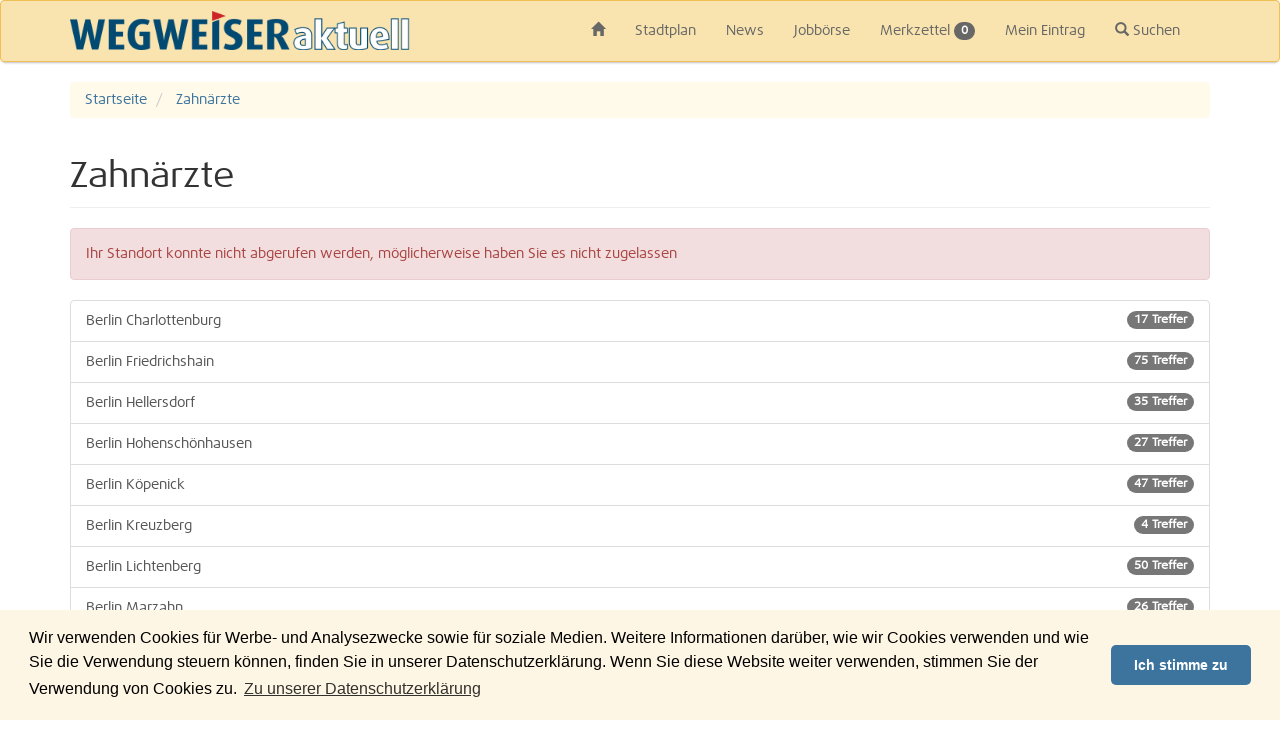

--- FILE ---
content_type: text/html; charset=UTF-8
request_url: https://www.wegweiser-aktuell.de/branche/437_zahnaerzte.htm
body_size: 3536
content:
<!DOCTYPE html>
<html lang="de">
    <head>
        <meta charset="utf-8">
        <meta http-equiv="X-UA-Compatible" content="IE=edge">
        <meta name="viewport" content="width=device-width, initial-scale=1, maximum-scale=1, user-scalable=no">
        <meta name="description" content="Branche: Zahnärzte | Inhalt: Zahnmedizin">
        <meta name="keywords" content="Zahnarzt">
        <meta name="robots" content="noindex,follow">

        <title>Zahnärzte - WEGWEISER aktuell</title>

                <link rel="canonical" href="https://www.wegweiser-aktuell.de/branche/437_zahnaerzte.htm">
        
        
        <link rel="icon" type="image/png" href="/media/images/favicon.png">
        <link rel="apple-touch-icon-precomposed" sizes="57x57" href="/media/images/apple-touch-icon-57x57.png">
        <link rel="apple-touch-icon-precomposed" sizes="72x72" href="/media/images/apple-touch-icon-72x72.png">
        <link rel="apple-touch-icon-precomposed" sizes="76x76" href="/media/images/apple-touch-icon-76x76.png">
        <link rel="apple-touch-icon-precomposed" sizes="114x114" href="/media/images/apple-touch-icon-114x114.png">
        <link rel="apple-touch-icon-precomposed" sizes="120x120" href="/media/images/apple-touch-icon-120x120.png">
        <link rel="apple-touch-icon-precomposed" sizes="144x144" href="/media/images/apple-touch-icon-144x144.png">
        <link rel="apple-touch-icon-precomposed" sizes="152x152" href="/media/images/apple-touch-icon-152x152.png">
        <link rel="apple-touch-icon-precomposed" sizes="180x180" href="/media/images/apple-touch-icon-180x180.png">

        <link rel="stylesheet" type="text/css" href="/media/css/frontend-v1.35.1.css">

        
        <script id="tpl-error-500" type="text/mustache">
            Ein Fehler ist aufgetreten, bitte versuchen Sie es später erneut.        </script>

        <script src="/media/js/frontend-v1.35.1.js"></script>
        <!--[if lte IE 8]>
            <script src="/media/js/frontend-lte-ie8.js"></script>
        <![endif]-->
        <!--[if lte IE 9]>
            <script src="/media/js/frontend-lte-ie9.js"></script>
        <![endif]-->

        
        
        
        
                <script
            data-ad-client="ca-pub-6875832584276378"
            async
            src="https://pagead2.googlesyndication.com/pagead/js/adsbygoogle.js"
        ></script>
        
            </head>

    <body>
        <nav id="navbar-control" class="navbar navbar-default sticky" role="navigation">
            <div class="container">
                <div class="navbar-header">
                    <button type="button" class="navbar-toggle">
                        <span class="icon-bar"></span>
                        <span class="icon-bar"></span>
                        <span class="icon-bar"></span>
                    </button>
                    <a class="navbar-brand" href="/">
                        <img src="/media/images/WEGWEISER-aktuell.png" alt="WEGWEISER aktuell">
                    </a>
                </div>

                <div class="collapse navbar-collapse">
                    <ul class="nav navbar-nav">
                        <li class="hidden-xs"><a href="/"><span class="glyphicon glyphicon-home"></span></a></li>                        <li><a href="/stadtplan">Stadtplan</a></li>
                        <li><a href="/news">News</a></li>
                        <li><a href="/jobs">Jobbörse</a></li>
                        <li><a href="/merkzettel">Merkzettel <span class="badge bookmark-length">0</span></a></li>
                        <li><a href="https://kunden.wegweiser-aktuell.de" target="_blank" rel="nofollow">Mein Eintrag</a></li>
                        <li><a href="#" class="navbar-nav-search"><span class="glyphicon glyphicon-search"></span> Suchen</a></li>                    </ul>

                                        <form class="navbar-form hidden" action="/suche" role="search">
                        <div class="autocomplete" data-submit="true" data-url="/autocomplete?q=%q" data-min-length="4">
                            <input type="hidden" name="type" class="autocomplete-reset">
                            <div class="input-group">
                                <input type="text" name="q" class="form-control" placeholder="Geben Sie hier Ihren Suchbegriff ein">
                                <ul class="dropdown-menu autocomplete-menu"></ul>
                                <span class="input-group-btn">
                                    <button type="submit" class="btn btn-default">
                                        <span class="glyphicon glyphicon-search"></span>
                                    </button>
                                </span>
                            </div>
                        </div>
                    </form>
                                    </div>
            </div>
        </nav>

                    <div id="ad-right-sticky">
    <div class="sticky">
                <script async src="https://pagead2.googlesyndication.com/pagead/js/adsbygoogle.js"></script>
        <!-- Right Sticky -->
        <ins class="adsbygoogle"
             style="display:inline-block;width:180px;height:600px"
             data-ad-client="ca-pub-6875832584276378"
             data-ad-slot="7226113437"></ins>
        <script>
            (adsbygoogle = window.adsbygoogle || []).push({});
        </script>
            </div>
</div>
        
        <div id="alert-control" class="alert-fixed">
            <div class="container">
                                                                                                                                                                            </div>
        </div>

        <div class="container">            <ol class="breadcrumb" itemscope itemtype="http://schema.org/BreadcrumbList">
    <li itemscope itemprop="itemListElement" itemtype="http://schema.org/ListItem">
        <a href="/" itemprop="item">
            <span itemprop="name">Startseite</span>
        </a>
        <meta itemprop="position" content="1" />
    </li>
    
    <li class="active" itemscope itemprop="itemListElement" itemtype="http://schema.org/ListItem">
        <a href="/branche/437_zahnaerzte.htm" itemprop="item">
            <span itemprop="name">Zahnärzte</span>
        </a>
        <meta itemprop="position" content="2" />
    </li>
</ol>

<div class="page-header">
    <h1>Zahnärzte</h1>
</div>

<div id="position-control" class="alert alert-dismissible alert-info" data-url="/position/437" data-error="Ein Fehler ist aufgetreten" 

data-error-position-permission-denied="Ihr Standort konnte nicht abgerufen werden, möglicherweise haben Sie es nicht zugelassen" 
data-error-position-position-unavailable="Ihr Standort ist nicht verfügbar" 
data-error-position-timeout="Ihr Standort konnte nicht abgerufen werden, Zeitüberschreitung" 
data-error-position-not-supported="Diese Funktionalität wird von Ihrem Browser leider nicht unterstützt." 

data-error-google-error="Ein Fehler ist aufgetreten" 
data-error-google-invalid-request="Ein Fehler ist aufgetreten" 
data-error-google-max-waypoints-exceeded="Ein Fehler ist aufgetreten" 
data-error-google-not-found="Startadresse oder Zieladresse wurde nicht gefunden" 
data-error-google-over-query-limit="Ein Fehler ist aufgetreten" 
data-error-google-request-denied="Ein Fehler ist aufgetreten" 
data-error-google-unknown-error="Unbekannter Fehler, bitte versuchen Sie es erneut" 
data-error-google-zero-results="Es konnte keine Ergebnis gefunden werden" 
>
    <img src="/media/images/map-loader.gif" alt="" class="position-loader">
    
    <a href="#" class="pull-right alert-link position-abort">Abbrechen</a>
    <span class="position-message">Bitte warten, Ihr Bezirk wird ermittelt...</span>
</div>

<div class="row">
    <div class="col-sm-8 col-md-12">
        <div class="list-group">
                                    <a href="/berlin/1_charlottenburg_437_zahnaerzte.htm"
               class="list-group-item list-group-item-ellipsis position-list-item position-list-item-1">
                <span class="badge pull-right">17 Treffer</span>
                Berlin Charlottenburg            </a>
    
                                    <a href="/berlin/2_friedrichshain_437_zahnaerzte.htm"
               class="list-group-item list-group-item-ellipsis position-list-item position-list-item-2">
                <span class="badge pull-right">75 Treffer</span>
                Berlin Friedrichshain            </a>
    
                                    <a href="/berlin/3_hellersdorf_437_zahnaerzte.htm"
               class="list-group-item list-group-item-ellipsis position-list-item position-list-item-3">
                <span class="badge pull-right">35 Treffer</span>
                Berlin Hellersdorf            </a>
    
                                    <a href="/berlin/4_hohenschoenhausen_437_zahnaerzte.htm"
               class="list-group-item list-group-item-ellipsis position-list-item position-list-item-4">
                <span class="badge pull-right">27 Treffer</span>
                Berlin Hohenschönhausen            </a>
    
                                    <a href="/berlin/5_koepenick_437_zahnaerzte.htm"
               class="list-group-item list-group-item-ellipsis position-list-item position-list-item-5">
                <span class="badge pull-right">47 Treffer</span>
                Berlin Köpenick            </a>
    
                                    <a href="/berlin/6_kreuzberg_437_zahnaerzte.htm"
               class="list-group-item list-group-item-ellipsis position-list-item position-list-item-6">
                <span class="badge pull-right">4 Treffer</span>
                Berlin Kreuzberg            </a>
    
                                    <a href="/berlin/7_lichtenberg_437_zahnaerzte.htm"
               class="list-group-item list-group-item-ellipsis position-list-item position-list-item-7">
                <span class="badge pull-right">50 Treffer</span>
                Berlin Lichtenberg            </a>
    
                                    <a href="/berlin/8_marzahn_437_zahnaerzte.htm"
               class="list-group-item list-group-item-ellipsis position-list-item position-list-item-8">
                <span class="badge pull-right">26 Treffer</span>
                Berlin Marzahn            </a>
    
                                    <a href="/berlin/9_mitte_437_zahnaerzte.htm"
               class="list-group-item list-group-item-ellipsis position-list-item position-list-item-9">
                <span class="badge pull-right">85 Treffer</span>
                Berlin Mitte            </a>
    
                                    <a href="/berlin/10_neukoelln_437_zahnaerzte.htm"
               class="list-group-item list-group-item-ellipsis position-list-item position-list-item-10">
                <span class="badge pull-right">5 Treffer</span>
                Berlin Neukölln            </a>
    
                                    <a href="/berlin/11_pankow_437_zahnaerzte.htm"
               class="list-group-item list-group-item-ellipsis position-list-item position-list-item-11">
                <span class="badge pull-right">45 Treffer</span>
                Berlin Pankow            </a>
    
                                    <a href="/berlin/12_prenzlauer-berg_437_zahnaerzte.htm"
               class="list-group-item list-group-item-ellipsis position-list-item position-list-item-12">
                <span class="badge pull-right">107 Treffer</span>
                Berlin Prenzlauer Berg            </a>
    
                            <div id="ad-mobile" class="visible-sm visible-xs list-group-item mb-0">
        <script async src="https://pagead2.googlesyndication.com/pagead/js/adsbygoogle.js"></script>
    <!-- Mobile -->
    <ins class="adsbygoogle"
         style="display:block"
         data-ad-client="ca-pub-6875832584276378"
         data-ad-slot="4184370324"
         data-ad-format="auto"
         data-full-width-responsive="true"></ins>
    <script>
        (adsbygoogle = window.adsbygoogle || []).push({});
    </script>
    </div>
                                    <a href="/berlin/13_reinickendorf_437_zahnaerzte.htm"
               class="list-group-item list-group-item-ellipsis position-list-item position-list-item-13">
                <span class="badge pull-right">134 Treffer</span>
                Berlin Reinickendorf            </a>
    
                                    <a href="/berlin/14_schoeneberg_437_zahnaerzte.htm"
               class="list-group-item list-group-item-ellipsis position-list-item position-list-item-14">
                <span class="badge pull-right">12 Treffer</span>
                Berlin Schöneberg            </a>
    
                                    <a href="/berlin/15_spandau_437_zahnaerzte.htm"
               class="list-group-item list-group-item-ellipsis position-list-item position-list-item-15">
                <span class="badge pull-right">111 Treffer</span>
                Berlin Spandau            </a>
    
                                    <a href="/berlin/16_steglitz_437_zahnaerzte.htm"
               class="list-group-item list-group-item-ellipsis position-list-item position-list-item-16">
                <span class="badge pull-right">126 Treffer</span>
                Berlin Steglitz            </a>
    
                                    <a href="/berlin/17_tempelhof_437_zahnaerzte.htm"
               class="list-group-item list-group-item-ellipsis position-list-item position-list-item-17">
                <span class="badge pull-right">74 Treffer</span>
                Berlin Tempelhof            </a>
    
                                    <a href="/berlin/18_tiergarten_437_zahnaerzte.htm"
               class="list-group-item list-group-item-ellipsis position-list-item position-list-item-18">
                <span class="badge pull-right">3 Treffer</span>
                Berlin Tiergarten            </a>
    
                                    <a href="/berlin/19_treptow_437_zahnaerzte.htm"
               class="list-group-item list-group-item-ellipsis position-list-item position-list-item-19">
                <span class="badge pull-right">41 Treffer</span>
                Berlin Treptow            </a>
    
                                    <a href="/umland-ost/437_zahnaerzte.htm"
               class="list-group-item list-group-item-ellipsis position-list-item position-list-item-24">
                <span class="badge pull-right">29 Treffer</span>
                Umland Ost            </a>
    
                                    <a href="/berlin/20_wedding_437_zahnaerzte.htm"
               class="list-group-item list-group-item-ellipsis position-list-item position-list-item-20">
                <span class="badge pull-right">3 Treffer</span>
                Berlin Wedding            </a>
    
                                    <a href="/berlin/21_weissensee_437_zahnaerzte.htm"
               class="list-group-item list-group-item-ellipsis position-list-item position-list-item-21">
                <span class="badge pull-right">24 Treffer</span>
                Berlin Weißensee            </a>
    
                                    <a href="/berlin/22_wilmersdorf_437_zahnaerzte.htm"
               class="list-group-item list-group-item-ellipsis position-list-item position-list-item-22">
                <span class="badge pull-right">5 Treffer</span>
                Berlin Wilmersdorf            </a>
    
                                    <a href="/berlin/23_zehlendorf_437_zahnaerzte.htm"
               class="list-group-item list-group-item-ellipsis position-list-item position-list-item-23">
                <span class="badge pull-right">67 Treffer</span>
                Berlin Zehlendorf            </a>
    
                                </div>
    </div>
    
    <div class="col-sm-4 hidden-md">
        <div id="ad-right" class="">
        <script async src="https://pagead2.googlesyndication.com/pagead/js/adsbygoogle.js"></script>
    <!-- 160x600 linke Seite -->
    <ins class="adsbygoogle"
         style="display:block"
         data-ad-client="ca-pub-6875832584276378"
         data-ad-slot="2914159871"
         data-ad-format="auto"
         data-full-width-responsive="true"></ins>
    <script>
        (adsbygoogle = window.adsbygoogle || []).push({});
    </script>
    </div>
    </div>
</div>

        </div>
        <div class="device-xs visible-xs"></div>
        <div class="device-sm visible-sm"></div>
        <div class="device-md visible-md"></div>
        <div class="device-lg visible-lg"></div>

        <div class="footer">
            <div class="container">
                <div class="footer-nav">
                    <ul class="row">
                        <li class="col-xs-6 col-sm-4 col-md-3 col-lg-2">
                            <span class="footer-brand">&copy; WEGWEISER aktuell</span>
                        </li>
                        <li class="col-xs-6 col-sm-4 col-md-3 col-lg-2"><a href="/printausgaben">Printausgaben</a></li>
                        <li class="col-xs-6 col-sm-4 col-md-3 col-lg-2"><a href="/online-eintrag">Kostenfreier Eintrag</a></li>
                        <li class="col-xs-6 col-sm-4 col-md-3 col-lg-2"><a href="/mediadaten">Mediadaten</a></li>
                        <li class="col-xs-6 col-sm-4 col-md-3 col-lg-2"><a href="/kontakte">Kontakte</a></li>
                        <li class="col-xs-6 col-sm-4 col-md-3 col-lg-2 col-lg-offset-2"><a href="/impressum">Impressum</a></li>
                        <li class="col-xs-6 col-sm-4 col-md-3 col-lg-2"><a href="/datenschutzerklaerung">Datenschutzerklärung</a></li>
                    </ul>

                    <ul class="row">
                                                                            <li class="col-xs-6 col-sm-4 col-md-3 col-lg-2">
                                <a href="/berlin/1_charlottenburg.htm">Charlottenburg</a>
                            </li>
                                                    <li class="col-xs-6 col-sm-4 col-md-3 col-lg-2">
                                <a href="/berlin/2_friedrichshain.htm">Friedrichshain</a>
                            </li>
                                                    <li class="col-xs-6 col-sm-4 col-md-3 col-lg-2">
                                <a href="/berlin/3_hellersdorf.htm">Hellersdorf</a>
                            </li>
                                                    <li class="col-xs-6 col-sm-4 col-md-3 col-lg-2">
                                <a href="/berlin/4_hohenschoenhausen.htm">Hohenschönhausen</a>
                            </li>
                                                    <li class="col-xs-6 col-sm-4 col-md-3 col-lg-2">
                                <a href="/berlin/5_koepenick.htm">Köpenick</a>
                            </li>
                                                    <li class="col-xs-6 col-sm-4 col-md-3 col-lg-2">
                                <a href="/berlin/6_kreuzberg.htm">Kreuzberg</a>
                            </li>
                                                    <li class="col-xs-6 col-sm-4 col-md-3 col-lg-2">
                                <a href="/berlin/7_lichtenberg.htm">Lichtenberg</a>
                            </li>
                                                    <li class="col-xs-6 col-sm-4 col-md-3 col-lg-2">
                                <a href="/berlin/8_marzahn.htm">Marzahn</a>
                            </li>
                                                    <li class="col-xs-6 col-sm-4 col-md-3 col-lg-2">
                                <a href="/berlin/9_mitte.htm">Mitte</a>
                            </li>
                                                    <li class="col-xs-6 col-sm-4 col-md-3 col-lg-2">
                                <a href="/berlin/10_neukoelln.htm">Neukölln</a>
                            </li>
                                                    <li class="col-xs-6 col-sm-4 col-md-3 col-lg-2">
                                <a href="/berlin/11_pankow.htm">Pankow</a>
                            </li>
                                                    <li class="col-xs-6 col-sm-4 col-md-3 col-lg-2">
                                <a href="/berlin/12_prenzlauer-berg.htm">Prenzlauer Berg</a>
                            </li>
                                                    <li class="col-xs-6 col-sm-4 col-md-3 col-lg-2">
                                <a href="/berlin/13_reinickendorf.htm">Reinickendorf</a>
                            </li>
                                                    <li class="col-xs-6 col-sm-4 col-md-3 col-lg-2">
                                <a href="/berlin/14_schoeneberg.htm">Schöneberg</a>
                            </li>
                                                    <li class="col-xs-6 col-sm-4 col-md-3 col-lg-2">
                                <a href="/berlin/15_spandau.htm">Spandau</a>
                            </li>
                                                    <li class="col-xs-6 col-sm-4 col-md-3 col-lg-2">
                                <a href="/berlin/16_steglitz.htm">Steglitz</a>
                            </li>
                                                    <li class="col-xs-6 col-sm-4 col-md-3 col-lg-2">
                                <a href="/berlin/17_tempelhof.htm">Tempelhof</a>
                            </li>
                                                    <li class="col-xs-6 col-sm-4 col-md-3 col-lg-2">
                                <a href="/berlin/18_tiergarten.htm">Tiergarten</a>
                            </li>
                                                    <li class="col-xs-6 col-sm-4 col-md-3 col-lg-2">
                                <a href="/berlin/19_treptow.htm">Treptow</a>
                            </li>
                                                    <li class="col-xs-6 col-sm-4 col-md-3 col-lg-2">
                                <a href="/umland-ost">Umland Ost</a>
                            </li>
                                                    <li class="col-xs-6 col-sm-4 col-md-3 col-lg-2">
                                <a href="/berlin/20_wedding.htm">Wedding</a>
                            </li>
                                                    <li class="col-xs-6 col-sm-4 col-md-3 col-lg-2">
                                <a href="/berlin/21_weissensee.htm">Weißensee</a>
                            </li>
                                                    <li class="col-xs-6 col-sm-4 col-md-3 col-lg-2">
                                <a href="/berlin/22_wilmersdorf.htm">Wilmersdorf</a>
                            </li>
                                                    <li class="col-xs-6 col-sm-4 col-md-3 col-lg-2">
                                <a href="/berlin/23_zehlendorf.htm">Zehlendorf</a>
                            </li>
                                            </ul>
                </div>
            </div>
        </div>

        <a href="#" id="scroll-to-top-control" class="label label-default label-scroll"><span class="glyphicon glyphicon-chevron-up"></span></a>
    </body>

</html>


--- FILE ---
content_type: text/html; charset=utf-8
request_url: https://www.google.com/recaptcha/api2/aframe
body_size: 268
content:
<!DOCTYPE HTML><html><head><meta http-equiv="content-type" content="text/html; charset=UTF-8"></head><body><script nonce="hg1GvhLSLtErKFYAkGuIBQ">/** Anti-fraud and anti-abuse applications only. See google.com/recaptcha */ try{var clients={'sodar':'https://pagead2.googlesyndication.com/pagead/sodar?'};window.addEventListener("message",function(a){try{if(a.source===window.parent){var b=JSON.parse(a.data);var c=clients[b['id']];if(c){var d=document.createElement('img');d.src=c+b['params']+'&rc='+(localStorage.getItem("rc::a")?sessionStorage.getItem("rc::b"):"");window.document.body.appendChild(d);sessionStorage.setItem("rc::e",parseInt(sessionStorage.getItem("rc::e")||0)+1);localStorage.setItem("rc::h",'1769025596622');}}}catch(b){}});window.parent.postMessage("_grecaptcha_ready", "*");}catch(b){}</script></body></html>